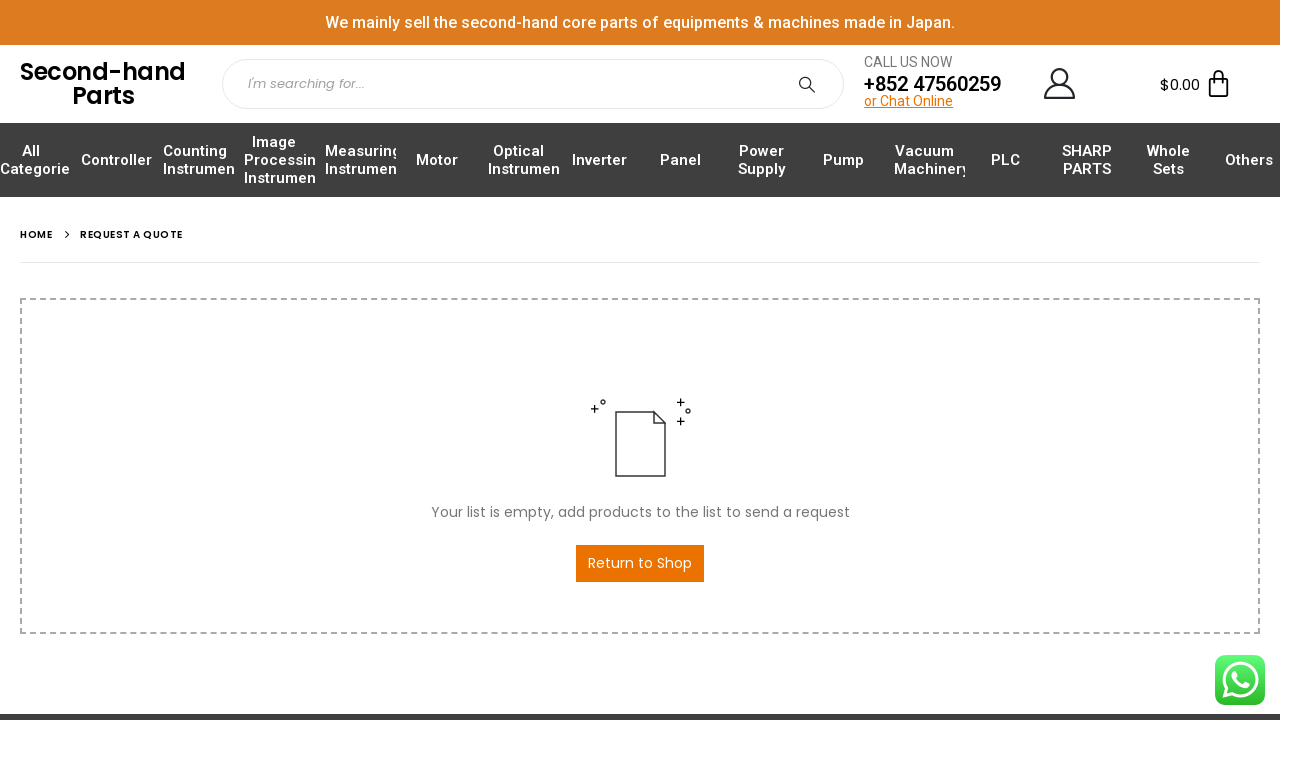

--- FILE ---
content_type: text/css
request_url: https://www.partsreplace.com/wp-content/uploads/elementor/css/post-4530.css?ver=1745916005
body_size: 1588
content:
.elementor-4530 .elementor-element.elementor-element-77343f2 > .elementor-container > .elementor-column > .elementor-widget-wrap{align-content:center;align-items:center;}.elementor-4530 .elementor-element.elementor-element-77343f2:not(.elementor-motion-effects-element-type-background), .elementor-4530 .elementor-element.elementor-element-77343f2 > .elementor-motion-effects-container > .elementor-motion-effects-layer{background-color:#DD7B20;}.elementor-4530 .elementor-element.elementor-element-77343f2{transition:background 0.3s, border 0.3s, border-radius 0.3s, box-shadow 0.3s;margin-top:0px;margin-bottom:0px;padding:0px 0px 0px 0px;}.elementor-4530 .elementor-element.elementor-element-77343f2 > .elementor-background-overlay{transition:background 0.3s, border-radius 0.3s, opacity 0.3s;}.elementor-bc-flex-widget .elementor-4530 .elementor-element.elementor-element-3e94b79.elementor-column .elementor-widget-wrap{align-items:center;}.elementor-4530 .elementor-element.elementor-element-3e94b79.elementor-column.elementor-element[data-element_type="column"] > .elementor-widget-wrap.elementor-element-populated{align-content:center;align-items:center;}.elementor-4530 .elementor-element.elementor-element-3e94b79.elementor-column > .elementor-widget-wrap{justify-content:center;}.elementor-4530 .elementor-element.elementor-element-a7cd1e6{color:#FFFFFF;font-family:"Roboto", Poppins;font-size:16px;font-weight:500;}.elementor-4530 .elementor-element.elementor-element-a7cd1e6 > .elementor-widget-container{margin:0px 0px -20px 0px;}.elementor-4530 .elementor-element.elementor-element-73521b1 > .elementor-container > .elementor-column > .elementor-widget-wrap{align-content:center;align-items:center;}.elementor-4530 .elementor-element.elementor-element-73521b1{margin-top:0px;margin-bottom:0px;padding:0px 0px 0px 0px;}.elementor-4530 .elementor-element.elementor-element-601dbdb{text-align:center;}.elementor-4530 .elementor-element.elementor-element-601dbdb .elementor-heading-title{color:#000000;}.elementor-bc-flex-widget .elementor-4530 .elementor-element.elementor-element-9795b1e.elementor-column .elementor-widget-wrap{align-items:center;}.elementor-4530 .elementor-element.elementor-element-9795b1e.elementor-column.elementor-element[data-element_type="column"] > .elementor-widget-wrap.elementor-element-populated{align-content:center;align-items:center;}.elementor-4530 .elementor-element.elementor-element-9795b1e.elementor-column > .elementor-widget-wrap{justify-content:center;}.elementor-4530 .elementor-element.elementor-element-25f8367 .elementor-icon-wrapper{text-align:center;}.elementor-4530 .elementor-element.elementor-element-25f8367.elementor-view-stacked .elementor-icon{background-color:#222529;}.elementor-4530 .elementor-element.elementor-element-25f8367.elementor-view-framed .elementor-icon, .elementor-4530 .elementor-element.elementor-element-25f8367.elementor-view-default .elementor-icon{color:#222529;border-color:#222529;}.elementor-4530 .elementor-element.elementor-element-25f8367.elementor-view-framed .elementor-icon, .elementor-4530 .elementor-element.elementor-element-25f8367.elementor-view-default .elementor-icon svg{fill:#222529;}.elementor-4530 .elementor-element.elementor-element-25f8367.elementor-view-stacked .elementor-icon:hover{background-color:#EC7200;}.elementor-4530 .elementor-element.elementor-element-25f8367.elementor-view-framed .elementor-icon:hover, .elementor-4530 .elementor-element.elementor-element-25f8367.elementor-view-default .elementor-icon:hover{color:#EC7200;border-color:#EC7200;}.elementor-4530 .elementor-element.elementor-element-25f8367.elementor-view-framed .elementor-icon:hover, .elementor-4530 .elementor-element.elementor-element-25f8367.elementor-view-default .elementor-icon:hover svg{fill:#EC7200;}.elementor-4530 .elementor-element.elementor-element-25f8367 .elementor-icon{font-size:31px;}.elementor-4530 .elementor-element.elementor-element-25f8367 .elementor-icon svg{height:31px;}.elementor-4530 .elementor-element.elementor-element-25f8367 .elementor-icon i, .elementor-4530 .elementor-element.elementor-element-25f8367 .elementor-icon svg{transform:rotate(0deg);}.elementor-4530 .elementor-element.elementor-element-25f8367 > .elementor-widget-container{padding:6px 6px 0px 0px;}.elementor-4530 .elementor-element.elementor-element-7b08959 .elementor-menu-toggle{margin:0 auto;}.elementor-4530 .elementor-element.elementor-element-9d818c6{--divider-style:solid;--subtotal-divider-style:solid;--elementor-remove-from-cart-button:none;--remove-from-cart-button:block;--toggle-button-text-color:#000000;--toggle-button-icon-color:#000000;--toggle-button-hover-text-color:#EC7200;--toggle-button-icon-hover-color:#EC7200;--toggle-button-border-width:0px;--toggle-icon-size:29px;--cart-border-style:none;--cart-footer-layout:1fr 1fr;--products-max-height-sidecart:calc(100vh - 240px);--products-max-height-minicart:calc(100vh - 385px);}.elementor-4530 .elementor-element.elementor-element-9d818c6 .widget_shopping_cart_content{--subtotal-divider-left-width:0;--subtotal-divider-right-width:0;}.elementor-4530 .elementor-element.elementor-element-7f51354 > .elementor-container > .elementor-column > .elementor-widget-wrap{align-content:center;align-items:center;}.elementor-4530 .elementor-element.elementor-element-7f51354{padding:0px 20px 0px 20px;}.elementor-4530 .elementor-element.elementor-element-c9fab71{text-align:center;}.elementor-4530 .elementor-element.elementor-element-c9fab71 .elementor-heading-title{color:#000000;}#header .elementor-element-a7286b4 .search-toggle{font-size:26px;}#header .elementor-element-a7286b4 form.searchform{width:800px;}.elementor-element-a7286b4 .searchform-popup{width:100%;}#header .elementor-element-a7286b4 .searchform{max-width:100%;}.elementor-element-a7286b4 .searchform-popup, #header .elementor-element-a7286b4 .search-layout-advanced{width:100%;}#header .elementor-element-a7286b4 input{max-width:100%;}.elementor-4530 .elementor-element.elementor-element-8ecf5ab .elementor-heading-title{color:#777777;font-family:"Roboto", Poppins;font-weight:400;}.elementor-4530 .elementor-element.elementor-element-8ecf5ab > .elementor-widget-container{padding:0px 0px 5px 0px;}.elementor-4530 .elementor-element.elementor-element-631e38e .elementor-heading-title{color:#000000;font-family:"Roboto", Poppins;font-size:20px;font-weight:600;}.elementor-4530 .elementor-element.elementor-element-175841e .elementor-heading-title{color:#EC7200;font-family:"Roboto", Poppins;font-weight:400;text-decoration:underline;}.elementor-4530 .elementor-element.elementor-element-175841e > .elementor-widget-container{padding:0px 0px 5px 0px;}.elementor-4530 .elementor-element.elementor-element-1c4724e .elementor-icon-wrapper{text-align:center;}.elementor-4530 .elementor-element.elementor-element-1c4724e.elementor-view-stacked .elementor-icon{background-color:#222529;}.elementor-4530 .elementor-element.elementor-element-1c4724e.elementor-view-framed .elementor-icon, .elementor-4530 .elementor-element.elementor-element-1c4724e.elementor-view-default .elementor-icon{color:#222529;border-color:#222529;}.elementor-4530 .elementor-element.elementor-element-1c4724e.elementor-view-framed .elementor-icon, .elementor-4530 .elementor-element.elementor-element-1c4724e.elementor-view-default .elementor-icon svg{fill:#222529;}.elementor-4530 .elementor-element.elementor-element-1c4724e.elementor-view-stacked .elementor-icon:hover{background-color:#EC7200;}.elementor-4530 .elementor-element.elementor-element-1c4724e.elementor-view-framed .elementor-icon:hover, .elementor-4530 .elementor-element.elementor-element-1c4724e.elementor-view-default .elementor-icon:hover{color:#EC7200;border-color:#EC7200;}.elementor-4530 .elementor-element.elementor-element-1c4724e.elementor-view-framed .elementor-icon:hover, .elementor-4530 .elementor-element.elementor-element-1c4724e.elementor-view-default .elementor-icon:hover svg{fill:#EC7200;}.elementor-4530 .elementor-element.elementor-element-1c4724e .elementor-icon{font-size:31px;}.elementor-4530 .elementor-element.elementor-element-1c4724e .elementor-icon svg{height:31px;}.elementor-4530 .elementor-element.elementor-element-1c4724e .elementor-icon i, .elementor-4530 .elementor-element.elementor-element-1c4724e .elementor-icon svg{transform:rotate(0deg);}.elementor-4530 .elementor-element.elementor-element-1c4724e > .elementor-widget-container{padding:6px 6px 0px 0px;}.elementor-4530 .elementor-element.elementor-element-ea16ebe.elementor-column > .elementor-widget-wrap{justify-content:flex-end;}.elementor-4530 .elementor-element.elementor-element-40c2b3b{--divider-style:solid;--subtotal-divider-style:solid;--elementor-remove-from-cart-button:none;--remove-from-cart-button:block;--toggle-button-text-color:#000000;--toggle-button-icon-color:#000000;--toggle-button-hover-text-color:#EC7200;--toggle-button-icon-hover-color:#EC7200;--toggle-button-border-width:0px;--toggle-icon-size:29px;--cart-border-style:none;--cart-footer-layout:1fr 1fr;--products-max-height-sidecart:calc(100vh - 240px);--products-max-height-minicart:calc(100vh - 385px);}.elementor-4530 .elementor-element.elementor-element-40c2b3b .widget_shopping_cart_content{--subtotal-divider-left-width:0;--subtotal-divider-right-width:0;}.elementor-4530 .elementor-element.elementor-element-9adad69{padding:0px 0px 0px 0px;}.elementor-bc-flex-widget .elementor-4530 .elementor-element.elementor-element-ab58286.elementor-column .elementor-widget-wrap{align-items:center;}.elementor-4530 .elementor-element.elementor-element-ab58286.elementor-column.elementor-element[data-element_type="column"] > .elementor-widget-wrap.elementor-element-populated{align-content:center;align-items:center;}.elementor-4530 .elementor-element.elementor-element-ab58286.elementor-column > .elementor-widget-wrap{justify-content:center;}.elementor-4530 .elementor-element.elementor-element-ab58286:not(.elementor-motion-effects-element-type-background) > .elementor-widget-wrap, .elementor-4530 .elementor-element.elementor-element-ab58286 > .elementor-widget-wrap > .elementor-motion-effects-container > .elementor-motion-effects-layer{background-color:#403F3F;}.elementor-4530 .elementor-element.elementor-element-ab58286:hover > .elementor-element-populated{background-color:#EC7200;}.elementor-4530 .elementor-element.elementor-element-ab58286 > .elementor-element-populated{transition:background 0.3s, border 0.3s, border-radius 0.3s, box-shadow 0.3s;padding:10px 10px 10px 10px;}.elementor-4530 .elementor-element.elementor-element-ab58286 > .elementor-element-populated > .elementor-background-overlay{transition:background 0.3s, border-radius 0.3s, opacity 0.3s;}.elementor-4530 .elementor-element.elementor-element-6662bb2.elementor-column > .elementor-widget-wrap{justify-content:center;}.elementor-4530 .elementor-element.elementor-element-8b58708{text-align:center;}.elementor-4530 .elementor-element.elementor-element-8b58708 .elementor-heading-title{color:#FFFFFF;font-family:"Roboto", Poppins;font-size:15px;font-weight:600;line-height:1.2em;}.elementor-bc-flex-widget .elementor-4530 .elementor-element.elementor-element-ef723e0.elementor-column .elementor-widget-wrap{align-items:center;}.elementor-4530 .elementor-element.elementor-element-ef723e0.elementor-column.elementor-element[data-element_type="column"] > .elementor-widget-wrap.elementor-element-populated{align-content:center;align-items:center;}.elementor-4530 .elementor-element.elementor-element-ef723e0.elementor-column > .elementor-widget-wrap{justify-content:center;}.elementor-4530 .elementor-element.elementor-element-ef723e0:not(.elementor-motion-effects-element-type-background) > .elementor-widget-wrap, .elementor-4530 .elementor-element.elementor-element-ef723e0 > .elementor-widget-wrap > .elementor-motion-effects-container > .elementor-motion-effects-layer{background-color:#403F3F;}.elementor-4530 .elementor-element.elementor-element-ef723e0:hover > .elementor-element-populated{background-color:#EC7200;}.elementor-4530 .elementor-element.elementor-element-ef723e0 > .elementor-element-populated{transition:background 0.3s, border 0.3s, border-radius 0.3s, box-shadow 0.3s;padding:10px 10px 10px 10px;}.elementor-4530 .elementor-element.elementor-element-ef723e0 > .elementor-element-populated > .elementor-background-overlay{transition:background 0.3s, border-radius 0.3s, opacity 0.3s;}.elementor-4530 .elementor-element.elementor-element-9c379b4{text-align:center;}.elementor-4530 .elementor-element.elementor-element-9c379b4 .elementor-heading-title{color:#FFFFFF;font-family:"Roboto", Poppins;font-size:15px;font-weight:600;line-height:1.2em;}.elementor-bc-flex-widget .elementor-4530 .elementor-element.elementor-element-f868894.elementor-column .elementor-widget-wrap{align-items:center;}.elementor-4530 .elementor-element.elementor-element-f868894.elementor-column.elementor-element[data-element_type="column"] > .elementor-widget-wrap.elementor-element-populated{align-content:center;align-items:center;}.elementor-4530 .elementor-element.elementor-element-f868894.elementor-column > .elementor-widget-wrap{justify-content:center;}.elementor-4530 .elementor-element.elementor-element-f868894:not(.elementor-motion-effects-element-type-background) > .elementor-widget-wrap, .elementor-4530 .elementor-element.elementor-element-f868894 > .elementor-widget-wrap > .elementor-motion-effects-container > .elementor-motion-effects-layer{background-color:#403F3F;}.elementor-4530 .elementor-element.elementor-element-f868894:hover > .elementor-element-populated{background-color:#EC7200;}.elementor-4530 .elementor-element.elementor-element-f868894 > .elementor-element-populated{transition:background 0.3s, border 0.3s, border-radius 0.3s, box-shadow 0.3s;padding:10px 10px 10px 10px;}.elementor-4530 .elementor-element.elementor-element-f868894 > .elementor-element-populated > .elementor-background-overlay{transition:background 0.3s, border-radius 0.3s, opacity 0.3s;}.elementor-4530 .elementor-element.elementor-element-d7632dd{text-align:center;}.elementor-4530 .elementor-element.elementor-element-d7632dd .elementor-heading-title{color:#FFFFFF;font-family:"Roboto", Poppins;font-size:15px;font-weight:600;line-height:1.2em;}.elementor-bc-flex-widget .elementor-4530 .elementor-element.elementor-element-ccd81ce.elementor-column .elementor-widget-wrap{align-items:center;}.elementor-4530 .elementor-element.elementor-element-ccd81ce.elementor-column.elementor-element[data-element_type="column"] > .elementor-widget-wrap.elementor-element-populated{align-content:center;align-items:center;}.elementor-4530 .elementor-element.elementor-element-ccd81ce.elementor-column > .elementor-widget-wrap{justify-content:center;}.elementor-4530 .elementor-element.elementor-element-ccd81ce:not(.elementor-motion-effects-element-type-background) > .elementor-widget-wrap, .elementor-4530 .elementor-element.elementor-element-ccd81ce > .elementor-widget-wrap > .elementor-motion-effects-container > .elementor-motion-effects-layer{background-color:#403F3F;}.elementor-4530 .elementor-element.elementor-element-ccd81ce:hover > .elementor-element-populated{background-color:#EC7200;}.elementor-4530 .elementor-element.elementor-element-ccd81ce > .elementor-element-populated{transition:background 0.3s, border 0.3s, border-radius 0.3s, box-shadow 0.3s;padding:10px 10px 10px 10px;}.elementor-4530 .elementor-element.elementor-element-ccd81ce > .elementor-element-populated > .elementor-background-overlay{transition:background 0.3s, border-radius 0.3s, opacity 0.3s;}.elementor-4530 .elementor-element.elementor-element-3de6915{text-align:center;}.elementor-4530 .elementor-element.elementor-element-3de6915 .elementor-heading-title{color:#FFFFFF;font-family:"Roboto", Poppins;font-size:15px;font-weight:600;line-height:1.2em;}.elementor-bc-flex-widget .elementor-4530 .elementor-element.elementor-element-fdb9884.elementor-column .elementor-widget-wrap{align-items:center;}.elementor-4530 .elementor-element.elementor-element-fdb9884.elementor-column.elementor-element[data-element_type="column"] > .elementor-widget-wrap.elementor-element-populated{align-content:center;align-items:center;}.elementor-4530 .elementor-element.elementor-element-fdb9884.elementor-column > .elementor-widget-wrap{justify-content:center;}.elementor-4530 .elementor-element.elementor-element-fdb9884:not(.elementor-motion-effects-element-type-background) > .elementor-widget-wrap, .elementor-4530 .elementor-element.elementor-element-fdb9884 > .elementor-widget-wrap > .elementor-motion-effects-container > .elementor-motion-effects-layer{background-color:#403F3F;}.elementor-4530 .elementor-element.elementor-element-fdb9884:hover > .elementor-element-populated{background-color:#EC7200;}.elementor-4530 .elementor-element.elementor-element-fdb9884 > .elementor-element-populated{transition:background 0.3s, border 0.3s, border-radius 0.3s, box-shadow 0.3s;padding:10px 10px 10px 10px;}.elementor-4530 .elementor-element.elementor-element-fdb9884 > .elementor-element-populated > .elementor-background-overlay{transition:background 0.3s, border-radius 0.3s, opacity 0.3s;}.elementor-4530 .elementor-element.elementor-element-e2f2f7d{text-align:center;}.elementor-4530 .elementor-element.elementor-element-e2f2f7d .elementor-heading-title{color:#FFFFFF;font-family:"Roboto", Poppins;font-size:15px;font-weight:600;line-height:1.2em;}.elementor-bc-flex-widget .elementor-4530 .elementor-element.elementor-element-ab3fe4a.elementor-column .elementor-widget-wrap{align-items:center;}.elementor-4530 .elementor-element.elementor-element-ab3fe4a.elementor-column.elementor-element[data-element_type="column"] > .elementor-widget-wrap.elementor-element-populated{align-content:center;align-items:center;}.elementor-4530 .elementor-element.elementor-element-ab3fe4a.elementor-column > .elementor-widget-wrap{justify-content:center;}.elementor-4530 .elementor-element.elementor-element-ab3fe4a:not(.elementor-motion-effects-element-type-background) > .elementor-widget-wrap, .elementor-4530 .elementor-element.elementor-element-ab3fe4a > .elementor-widget-wrap > .elementor-motion-effects-container > .elementor-motion-effects-layer{background-color:#403F3F;}.elementor-4530 .elementor-element.elementor-element-ab3fe4a:hover > .elementor-element-populated{background-color:#EC7200;}.elementor-4530 .elementor-element.elementor-element-ab3fe4a > .elementor-element-populated{transition:background 0.3s, border 0.3s, border-radius 0.3s, box-shadow 0.3s;padding:10px 10px 10px 10px;}.elementor-4530 .elementor-element.elementor-element-ab3fe4a > .elementor-element-populated > .elementor-background-overlay{transition:background 0.3s, border-radius 0.3s, opacity 0.3s;}.elementor-4530 .elementor-element.elementor-element-e15de8a{text-align:center;}.elementor-4530 .elementor-element.elementor-element-e15de8a .elementor-heading-title{color:#FFFFFF;font-family:"Roboto", Poppins;font-size:15px;font-weight:600;line-height:1.2em;}.elementor-bc-flex-widget .elementor-4530 .elementor-element.elementor-element-80afc46.elementor-column .elementor-widget-wrap{align-items:center;}.elementor-4530 .elementor-element.elementor-element-80afc46.elementor-column.elementor-element[data-element_type="column"] > .elementor-widget-wrap.elementor-element-populated{align-content:center;align-items:center;}.elementor-4530 .elementor-element.elementor-element-80afc46.elementor-column > .elementor-widget-wrap{justify-content:center;}.elementor-4530 .elementor-element.elementor-element-80afc46:not(.elementor-motion-effects-element-type-background) > .elementor-widget-wrap, .elementor-4530 .elementor-element.elementor-element-80afc46 > .elementor-widget-wrap > .elementor-motion-effects-container > .elementor-motion-effects-layer{background-color:#403F3F;}.elementor-4530 .elementor-element.elementor-element-80afc46:hover > .elementor-element-populated{background-color:#EC7200;}.elementor-4530 .elementor-element.elementor-element-80afc46 > .elementor-element-populated{transition:background 0.3s, border 0.3s, border-radius 0.3s, box-shadow 0.3s;padding:10px 10px 10px 10px;}.elementor-4530 .elementor-element.elementor-element-80afc46 > .elementor-element-populated > .elementor-background-overlay{transition:background 0.3s, border-radius 0.3s, opacity 0.3s;}.elementor-4530 .elementor-element.elementor-element-2b117bc{text-align:center;}.elementor-4530 .elementor-element.elementor-element-2b117bc .elementor-heading-title{color:#FFFFFF;font-family:"Roboto", Poppins;font-size:15px;font-weight:600;line-height:1.2em;}.elementor-bc-flex-widget .elementor-4530 .elementor-element.elementor-element-e4244da.elementor-column .elementor-widget-wrap{align-items:center;}.elementor-4530 .elementor-element.elementor-element-e4244da.elementor-column.elementor-element[data-element_type="column"] > .elementor-widget-wrap.elementor-element-populated{align-content:center;align-items:center;}.elementor-4530 .elementor-element.elementor-element-e4244da.elementor-column > .elementor-widget-wrap{justify-content:center;}.elementor-4530 .elementor-element.elementor-element-e4244da:not(.elementor-motion-effects-element-type-background) > .elementor-widget-wrap, .elementor-4530 .elementor-element.elementor-element-e4244da > .elementor-widget-wrap > .elementor-motion-effects-container > .elementor-motion-effects-layer{background-color:#403F3F;}.elementor-4530 .elementor-element.elementor-element-e4244da:hover > .elementor-element-populated{background-color:#EC7200;}.elementor-4530 .elementor-element.elementor-element-e4244da > .elementor-element-populated{transition:background 0.3s, border 0.3s, border-radius 0.3s, box-shadow 0.3s;padding:10px 10px 10px 10px;}.elementor-4530 .elementor-element.elementor-element-e4244da > .elementor-element-populated > .elementor-background-overlay{transition:background 0.3s, border-radius 0.3s, opacity 0.3s;}.elementor-4530 .elementor-element.elementor-element-3e9102d{text-align:center;}.elementor-4530 .elementor-element.elementor-element-3e9102d .elementor-heading-title{color:#FFFFFF;font-family:"Roboto", Poppins;font-size:15px;font-weight:600;line-height:1.2em;}.elementor-bc-flex-widget .elementor-4530 .elementor-element.elementor-element-13f3c51.elementor-column .elementor-widget-wrap{align-items:center;}.elementor-4530 .elementor-element.elementor-element-13f3c51.elementor-column.elementor-element[data-element_type="column"] > .elementor-widget-wrap.elementor-element-populated{align-content:center;align-items:center;}.elementor-4530 .elementor-element.elementor-element-13f3c51.elementor-column > .elementor-widget-wrap{justify-content:center;}.elementor-4530 .elementor-element.elementor-element-13f3c51:not(.elementor-motion-effects-element-type-background) > .elementor-widget-wrap, .elementor-4530 .elementor-element.elementor-element-13f3c51 > .elementor-widget-wrap > .elementor-motion-effects-container > .elementor-motion-effects-layer{background-color:#403F3F;}.elementor-4530 .elementor-element.elementor-element-13f3c51:hover > .elementor-element-populated{background-color:#EC7200;}.elementor-4530 .elementor-element.elementor-element-13f3c51 > .elementor-element-populated{transition:background 0.3s, border 0.3s, border-radius 0.3s, box-shadow 0.3s;padding:27.75px 10px 27.75px 10px;}.elementor-4530 .elementor-element.elementor-element-13f3c51 > .elementor-element-populated > .elementor-background-overlay{transition:background 0.3s, border-radius 0.3s, opacity 0.3s;}.elementor-4530 .elementor-element.elementor-element-41016c4{text-align:center;}.elementor-4530 .elementor-element.elementor-element-41016c4 .elementor-heading-title{color:#FFFFFF;font-family:"Roboto", Poppins;font-size:15px;font-weight:600;line-height:1.2em;}.elementor-bc-flex-widget .elementor-4530 .elementor-element.elementor-element-578eda0.elementor-column .elementor-widget-wrap{align-items:center;}.elementor-4530 .elementor-element.elementor-element-578eda0.elementor-column.elementor-element[data-element_type="column"] > .elementor-widget-wrap.elementor-element-populated{align-content:center;align-items:center;}.elementor-4530 .elementor-element.elementor-element-578eda0.elementor-column > .elementor-widget-wrap{justify-content:center;}.elementor-4530 .elementor-element.elementor-element-578eda0:not(.elementor-motion-effects-element-type-background) > .elementor-widget-wrap, .elementor-4530 .elementor-element.elementor-element-578eda0 > .elementor-widget-wrap > .elementor-motion-effects-container > .elementor-motion-effects-layer{background-color:#403F3F;}.elementor-4530 .elementor-element.elementor-element-578eda0:hover > .elementor-element-populated{background-color:#EC7200;}.elementor-4530 .elementor-element.elementor-element-578eda0 > .elementor-element-populated{transition:background 0.3s, border 0.3s, border-radius 0.3s, box-shadow 0.3s;padding:10px 10px 10px 10px;}.elementor-4530 .elementor-element.elementor-element-578eda0 > .elementor-element-populated > .elementor-background-overlay{transition:background 0.3s, border-radius 0.3s, opacity 0.3s;}.elementor-4530 .elementor-element.elementor-element-4ef038b{text-align:center;}.elementor-4530 .elementor-element.elementor-element-4ef038b .elementor-heading-title{color:#FFFFFF;font-family:"Roboto", Poppins;font-size:15px;font-weight:600;line-height:1.2em;}.elementor-bc-flex-widget .elementor-4530 .elementor-element.elementor-element-8bee332.elementor-column .elementor-widget-wrap{align-items:center;}.elementor-4530 .elementor-element.elementor-element-8bee332.elementor-column.elementor-element[data-element_type="column"] > .elementor-widget-wrap.elementor-element-populated{align-content:center;align-items:center;}.elementor-4530 .elementor-element.elementor-element-8bee332.elementor-column > .elementor-widget-wrap{justify-content:center;}.elementor-4530 .elementor-element.elementor-element-8bee332:not(.elementor-motion-effects-element-type-background) > .elementor-widget-wrap, .elementor-4530 .elementor-element.elementor-element-8bee332 > .elementor-widget-wrap > .elementor-motion-effects-container > .elementor-motion-effects-layer{background-color:#403F3F;}.elementor-4530 .elementor-element.elementor-element-8bee332:hover > .elementor-element-populated{background-color:#EC7200;}.elementor-4530 .elementor-element.elementor-element-8bee332 > .elementor-element-populated{transition:background 0.3s, border 0.3s, border-radius 0.3s, box-shadow 0.3s;padding:10px 10px 10px 10px;}.elementor-4530 .elementor-element.elementor-element-8bee332 > .elementor-element-populated > .elementor-background-overlay{transition:background 0.3s, border-radius 0.3s, opacity 0.3s;}.elementor-4530 .elementor-element.elementor-element-2445b9c{text-align:center;}.elementor-4530 .elementor-element.elementor-element-2445b9c .elementor-heading-title{color:#FFFFFF;font-family:"Roboto", Poppins;font-size:15px;font-weight:600;line-height:1.2em;}.elementor-bc-flex-widget .elementor-4530 .elementor-element.elementor-element-27ace91.elementor-column .elementor-widget-wrap{align-items:center;}.elementor-4530 .elementor-element.elementor-element-27ace91.elementor-column.elementor-element[data-element_type="column"] > .elementor-widget-wrap.elementor-element-populated{align-content:center;align-items:center;}.elementor-4530 .elementor-element.elementor-element-27ace91.elementor-column > .elementor-widget-wrap{justify-content:center;}.elementor-4530 .elementor-element.elementor-element-27ace91:not(.elementor-motion-effects-element-type-background) > .elementor-widget-wrap, .elementor-4530 .elementor-element.elementor-element-27ace91 > .elementor-widget-wrap > .elementor-motion-effects-container > .elementor-motion-effects-layer{background-color:#403F3F;}.elementor-4530 .elementor-element.elementor-element-27ace91:hover > .elementor-element-populated{background-color:#EC7200;}.elementor-4530 .elementor-element.elementor-element-27ace91 > .elementor-element-populated{transition:background 0.3s, border 0.3s, border-radius 0.3s, box-shadow 0.3s;padding:10px 10px 10px 10px;}.elementor-4530 .elementor-element.elementor-element-27ace91 > .elementor-element-populated > .elementor-background-overlay{transition:background 0.3s, border-radius 0.3s, opacity 0.3s;}.elementor-4530 .elementor-element.elementor-element-92b8e32{text-align:center;}.elementor-4530 .elementor-element.elementor-element-92b8e32 .elementor-heading-title{color:#FFFFFF;font-family:"Roboto", Poppins;font-size:15px;font-weight:600;line-height:1.2em;}.elementor-bc-flex-widget .elementor-4530 .elementor-element.elementor-element-5f5bedd.elementor-column .elementor-widget-wrap{align-items:center;}.elementor-4530 .elementor-element.elementor-element-5f5bedd.elementor-column.elementor-element[data-element_type="column"] > .elementor-widget-wrap.elementor-element-populated{align-content:center;align-items:center;}.elementor-4530 .elementor-element.elementor-element-5f5bedd.elementor-column > .elementor-widget-wrap{justify-content:center;}.elementor-4530 .elementor-element.elementor-element-5f5bedd:not(.elementor-motion-effects-element-type-background) > .elementor-widget-wrap, .elementor-4530 .elementor-element.elementor-element-5f5bedd > .elementor-widget-wrap > .elementor-motion-effects-container > .elementor-motion-effects-layer{background-color:#403F3F;}.elementor-4530 .elementor-element.elementor-element-5f5bedd:hover > .elementor-element-populated{background-color:#EC7200;}.elementor-4530 .elementor-element.elementor-element-5f5bedd > .elementor-element-populated{transition:background 0.3s, border 0.3s, border-radius 0.3s, box-shadow 0.3s;padding:10px 10px 10px 10px;}.elementor-4530 .elementor-element.elementor-element-5f5bedd > .elementor-element-populated > .elementor-background-overlay{transition:background 0.3s, border-radius 0.3s, opacity 0.3s;}.elementor-4530 .elementor-element.elementor-element-b1aedef{text-align:center;}.elementor-4530 .elementor-element.elementor-element-b1aedef .elementor-heading-title{color:#FFFFFF;font-family:"Roboto", Poppins;font-size:15px;font-weight:600;line-height:1.2em;}.elementor-bc-flex-widget .elementor-4530 .elementor-element.elementor-element-b5914ab.elementor-column .elementor-widget-wrap{align-items:center;}.elementor-4530 .elementor-element.elementor-element-b5914ab.elementor-column.elementor-element[data-element_type="column"] > .elementor-widget-wrap.elementor-element-populated{align-content:center;align-items:center;}.elementor-4530 .elementor-element.elementor-element-b5914ab.elementor-column > .elementor-widget-wrap{justify-content:center;}.elementor-4530 .elementor-element.elementor-element-b5914ab:not(.elementor-motion-effects-element-type-background) > .elementor-widget-wrap, .elementor-4530 .elementor-element.elementor-element-b5914ab > .elementor-widget-wrap > .elementor-motion-effects-container > .elementor-motion-effects-layer{background-color:#403F3F;}.elementor-4530 .elementor-element.elementor-element-b5914ab:hover > .elementor-element-populated{background-color:#EC7200;}.elementor-4530 .elementor-element.elementor-element-b5914ab > .elementor-element-populated{transition:background 0.3s, border 0.3s, border-radius 0.3s, box-shadow 0.3s;padding:10px 10px 10px 10px;}.elementor-4530 .elementor-element.elementor-element-b5914ab > .elementor-element-populated > .elementor-background-overlay{transition:background 0.3s, border-radius 0.3s, opacity 0.3s;}.elementor-4530 .elementor-element.elementor-element-1cce983{text-align:center;}.elementor-4530 .elementor-element.elementor-element-1cce983 .elementor-heading-title{color:#FFFFFF;font-family:"Roboto", Poppins;font-size:15px;font-weight:600;line-height:1.2em;}.elementor-bc-flex-widget .elementor-4530 .elementor-element.elementor-element-86771e5.elementor-column .elementor-widget-wrap{align-items:center;}.elementor-4530 .elementor-element.elementor-element-86771e5.elementor-column.elementor-element[data-element_type="column"] > .elementor-widget-wrap.elementor-element-populated{align-content:center;align-items:center;}.elementor-4530 .elementor-element.elementor-element-86771e5.elementor-column > .elementor-widget-wrap{justify-content:center;}.elementor-4530 .elementor-element.elementor-element-86771e5:not(.elementor-motion-effects-element-type-background) > .elementor-widget-wrap, .elementor-4530 .elementor-element.elementor-element-86771e5 > .elementor-widget-wrap > .elementor-motion-effects-container > .elementor-motion-effects-layer{background-color:#403F3F;}.elementor-4530 .elementor-element.elementor-element-86771e5:hover > .elementor-element-populated{background-color:#EC7200;}.elementor-4530 .elementor-element.elementor-element-86771e5 > .elementor-element-populated{transition:background 0.3s, border 0.3s, border-radius 0.3s, box-shadow 0.3s;padding:10px 10px 10px 10px;}.elementor-4530 .elementor-element.elementor-element-86771e5 > .elementor-element-populated > .elementor-background-overlay{transition:background 0.3s, border-radius 0.3s, opacity 0.3s;}.elementor-4530 .elementor-element.elementor-element-b11ffa5{text-align:center;}.elementor-4530 .elementor-element.elementor-element-b11ffa5 .elementor-heading-title{color:#FFFFFF;font-family:"Roboto", Poppins;font-size:15px;font-weight:600;line-height:1.2em;}.elementor-bc-flex-widget .elementor-4530 .elementor-element.elementor-element-6ae1f45.elementor-column .elementor-widget-wrap{align-items:center;}.elementor-4530 .elementor-element.elementor-element-6ae1f45.elementor-column.elementor-element[data-element_type="column"] > .elementor-widget-wrap.elementor-element-populated{align-content:center;align-items:center;}.elementor-4530 .elementor-element.elementor-element-6ae1f45.elementor-column > .elementor-widget-wrap{justify-content:center;}.elementor-4530 .elementor-element.elementor-element-6ae1f45:not(.elementor-motion-effects-element-type-background) > .elementor-widget-wrap, .elementor-4530 .elementor-element.elementor-element-6ae1f45 > .elementor-widget-wrap > .elementor-motion-effects-container > .elementor-motion-effects-layer{background-color:#403F3F;}.elementor-4530 .elementor-element.elementor-element-6ae1f45:hover > .elementor-element-populated{background-color:#EC7200;}.elementor-4530 .elementor-element.elementor-element-6ae1f45 > .elementor-element-populated{transition:background 0.3s, border 0.3s, border-radius 0.3s, box-shadow 0.3s;padding:10px 10px 10px 10px;}.elementor-4530 .elementor-element.elementor-element-6ae1f45 > .elementor-element-populated > .elementor-background-overlay{transition:background 0.3s, border-radius 0.3s, opacity 0.3s;}.elementor-4530 .elementor-element.elementor-element-05a89d5{text-align:center;}.elementor-4530 .elementor-element.elementor-element-05a89d5 .elementor-heading-title{color:#FFFFFF;font-family:"Roboto", Poppins;font-size:15px;font-weight:600;line-height:1.2em;}@media(min-width:768px){.elementor-4530 .elementor-element.elementor-element-0afc989{width:16%;}.elementor-4530 .elementor-element.elementor-element-49f497b{width:51%;}.elementor-4530 .elementor-element.elementor-element-ecbb31f{width:14%;}.elementor-4530 .elementor-element.elementor-element-6433771{width:6%;}.elementor-4530 .elementor-element.elementor-element-ea16ebe{width:12.802%;}.elementor-4530 .elementor-element.elementor-element-47c9109{width:50%;}.elementor-4530 .elementor-element.elementor-element-ef50e8d{width:50%;}}@media(max-width:991px){.elementor-bc-flex-widget .elementor-4530 .elementor-element.elementor-element-af12a4f.elementor-column .elementor-widget-wrap{align-items:center;}.elementor-4530 .elementor-element.elementor-element-af12a4f.elementor-column.elementor-element[data-element_type="column"] > .elementor-widget-wrap.elementor-element-populated{align-content:center;align-items:center;}.elementor-4530 .elementor-element.elementor-element-af12a4f.elementor-column > .elementor-widget-wrap{justify-content:center;}.elementor-bc-flex-widget .elementor-4530 .elementor-element.elementor-element-11483f0.elementor-column .elementor-widget-wrap{align-items:center;}.elementor-4530 .elementor-element.elementor-element-11483f0.elementor-column.elementor-element[data-element_type="column"] > .elementor-widget-wrap.elementor-element-populated{align-content:center;align-items:center;}.elementor-4530 .elementor-element.elementor-element-11483f0.elementor-column > .elementor-widget-wrap{justify-content:center;}.elementor-bc-flex-widget .elementor-4530 .elementor-element.elementor-element-0f9087b.elementor-column .elementor-widget-wrap{align-items:center;}.elementor-4530 .elementor-element.elementor-element-0f9087b.elementor-column.elementor-element[data-element_type="column"] > .elementor-widget-wrap.elementor-element-populated{align-content:center;align-items:center;}.elementor-4530 .elementor-element.elementor-element-0f9087b.elementor-column > .elementor-widget-wrap{justify-content:center;}}@media(max-width:767px){.elementor-4530 .elementor-element.elementor-element-3e94b79{width:100%;}.elementor-4530 .elementor-element.elementor-element-a7cd1e6{text-align:center;font-size:12px;}.elementor-4530 .elementor-element.elementor-element-af12a4f{width:50%;}.elementor-4530 .elementor-element.elementor-element-9795b1e{width:50%;}.elementor-4530 .elementor-element.elementor-element-11483f0{width:50%;}.elementor-4530 .elementor-element.elementor-element-0f9087b{width:50%;}}

--- FILE ---
content_type: text/css
request_url: https://www.partsreplace.com/wp-content/uploads/porto_styles/theme_css_vars.css?ver=6.10.0
body_size: 1104
content:
.container,.wp-block,.col-half-section,.elementor-section{--porto-container-width:1260px}:root{--porto-grid-gutter-width:20px;--porto-color-dark:#1d2127;--porto-primary-color:#ec7200;--porto-primary-color-inverse:#ffffff;--porto-secondary-color:#e36159;--porto-secondary-color-inverse:#ffffff;--porto-tertiary-color:#2baab1;--porto-tertiary-color-inverse:#ffffff;--porto-quaternary-color:#323232;--porto-quaternary-color-inverse:#ffffff;--porto-dark-color:#222529;--porto-dark-color-inverse:#ffffff;--porto-light-color:#ffffff;--porto-light-color-inverse:#777777;--porto-body-ff:"Poppins";--porto-body-fw:400;--porto-body-fs:14px;--porto-body-lh:25px;--porto-body-ls:0;--porto-body-color:#777777;--porto-body-color-light-5:#848484;--porto-alt-ff:"Shadows Into Light";--porto-alt-fw:400;--porto-menu-text-transform:none;--porto-add-to-cart-ff:"Poppins";--porto-column-spacing:10px;--porto-res-spacing:10px;--porto-fluid-spacing:20px;--porto-container-spacing:10px;--porto-primary-dark-5:#d36600;--porto-primary-dark-10:#ba5a00;--porto-primary-dark-15:#a04e00;--porto-primary-dark-20:#874100;--porto-primary-light-5:#ff7f07;--porto-primary-light-7:#ff8411;--porto-primary-light-10:#ff8c21;--porto-primary-inverse-dark-10:#e6e6e6;--porto-secondary-dark-5:#e04d44;--porto-secondary-dark-10:#dc382e;--porto-secondary-dark-15:#cd2d23;--porto-secondary-dark-20:#b8281f;--porto-secondary-light-5:#e7766f;--porto-secondary-light-7:#e97f78;--porto-secondary-light-10:#eb8b85;--porto-secondary-inverse-dark-10:#e6e6e6;--porto-tertiary-dark-5:#27979d;--porto-tertiary-dark-10:#228388;--porto-tertiary-dark-15:#1d6f74;--porto-tertiary-dark-20:#185c5f;--porto-tertiary-light-5:#30bec6;--porto-tertiary-light-7:#33c6ce;--porto-tertiary-light-10:#3fc9d1;--porto-tertiary-inverse-dark-10:#e6e6e6;--porto-quaternary-dark-5:#262626;--porto-quaternary-dark-10:#191919;--porto-quaternary-dark-15:#0c0c0c;--porto-quaternary-dark-20:#000000;--porto-quaternary-light-5:#3f3f3f;--porto-quaternary-light-7:#444444;--porto-quaternary-light-10:#4c4c4c;--porto-quaternary-inverse-dark-10:#e6e6e6;--porto-dark-dark-5:#17191c;--porto-dark-dark-10:#0b0c0e;--porto-dark-dark-15:#000000;--porto-dark-dark-20:#000000;--porto-dark-light-5:#2e3237;--porto-dark-light-7:#33373d;--porto-dark-light-10:#3a3f45;--porto-dark-inverse-dark-10:#e6e6e6;--porto-light-dark-5:#f3f3f3;--porto-light-dark-10:#e6e6e6;--porto-light-dark-15:#d9d9d9;--porto-light-dark-20:#cccccc;--porto-light-light-5:#ffffff;--porto-light-light-7:#ffffff;--porto-light-light-10:#ffffff;--porto-light-inverse-dark-10:#5e5e5e;--porto-placeholder-color:#f4f4f4;--porto-bgc:#fff;--porto-body-bg:#fff;--porto-color-price:#444;--porto-widget-bgc:#fbfbfb;--porto-title-bgc:#f5f5f5;--porto-widget-bc:#ddd;--porto-input-bc:rgba(0,0,0,0.08);--porto-slide-bgc:#e7e7e7;--porto-heading-color:#222529;--porto-heading-light-8:#353a40;--porto-normal-bg:#fff;--porto-gray-bg:#dfdfdf;--porto-gray-1:#f4f4f4;--porto-gray-2:#e7e7e7;--porto-gray-3:#f4f4f4;--porto-gray-4:#ccc;--porto-gray-5:#e7e7e7;--porto-gray-6:#999;--porto-gray-7:#f4f4f4;--porto-gray-8:#f1f1f1;--porto-light-1:#fff;--porto-light-2:#fff;--porto-normal-bc:rgba(0,0,0,.06);--porto-label-bg1:rgba(255,255,255,.9)}h1{--porto-h1-ff:"Poppins";--porto-h1-fw:700;--porto-h1-fs:32px;--porto-h1-lh:40px;--porto-h1-ls:-0.64px;--porto-h1-color:#323232}h2{--porto-h2-ff:"Poppins";--porto-h2-fw:600;--porto-h2-fs:24px;--porto-h2-lh:30px;--porto-h2-ls:-0.5px;--porto-h2-color:#323232}h3,.daily-deal-title{--porto-h3-ff:"Poppins";--porto-h3-fw:500;--porto-h3-fs:18px;--porto-h3-lh:24px;--porto-h3-ls:-0.18px;--porto-h3-color:#323232}h4{--porto-h4-ff:"Poppins";--porto-h4-fw:600;--porto-h4-fs:16px;--porto-h4-lh:22px;--porto-h4-color:#2b2b2b}h5{--porto-h5-ff:"Poppins";--porto-h5-fw:500;--porto-h5-fs:14px;--porto-h5-lh:18px;--porto-h5-color:#323232}h6{--porto-h6-ff:"Poppins";--porto-h6-fw:400;--porto-h6-fs:13px;--porto-h6-lh:18px;--porto-h6-color:#323232}#header .searchform{--porto-searchform-border-color:#e7e7e7;--porto-searchform-text-color:#777777}#header{--porto-minicart-icon-color:#222529;--porto-header-link-color-regular:#222529;--porto-header-link-color-hover:#222529}.main-sidebar-menu{--porto-menu-side-ff:"Open Sans";--porto-menu-side-fw:400;--porto-menu-side-fs:13px;--porto-menu-side-lh:18px;--porto-menu-side-ls:.065px}li.menu-item,.sub-menu{--porto-mainmenu-popup-text-color-regular:#696969;--porto-mainmenu-popup-text-color-hover:#696969}li.menu-item{--porto-mainmenu-popup-text-hbg-color:#f4f4f4;--porto-submenu-item-bbw:0;--porto-submenu-item-lrp:15px}.page-top .page-title{}.page-top .page-subtitle{}.page-top .breadcrumb{}ul.products,.porto-posts-grid{--porto-shop-add-links-color:#333333;--porto-shop-add-links-bg-color:#ffffff;--porto-shop-add-links-border-color:#dddddd}.post-date,.onhot{--porto-hot-color:#62b959;--porto-hot-color-inverse:#ffffff}.onsale{--porto-sale-color:#e27c7c;--porto-sale-color-inverse:#ffffff}.onnew{}.product-summary-wrap .yith-wcwl-add-to-wishlist,.product-summary-wrap .yith-compare{--porto-wishlist-color:#302e2a}#header{--porto-header-top-link-fw:600}@media (max-width:575px){:root{--porto-mobile-fs-scale:0.9286;--porto-body-fs:13px;--porto-body-lh:23px;--porto-body-ls:0}h1{--porto-h1-fs:29.7143px;--porto-h1-lh:36.8px}h2{--porto-h2-fs:22.2857px;--porto-h2-lh:27.6px}h3,.daily-deal-title{--porto-h3-fs:16.7143px;--porto-h3-lh:22.08px}h4{--porto-h4-fs:14.8571px;--porto-h4-lh:20.24px}h5{--porto-h5-fs:13px;--porto-h5-lh:16.56px}h6{--porto-h6-fs:12.0714px;--porto-h6-lh:16.56px}}#header .logo{--porto-logo-mw:111px;--porto-sticky-logo-mw:100px}.side-header-narrow-bar-logo{--porto-side-logo-mw:111px}@media (min-width:992px) and (max-width:1279px){.container,.wp-block,.col-half-section,.elementor-section{--porto-container-width:960px}}@media (min-width:1280px){#header .logo{--porto-logo-mw:111px}}@media (max-width:991px){:root{--porto-res-spacing:20px}#header .logo{--porto-logo-mw:111px}}@media (max-width:767px){#header .logo{--porto-logo-mw:80px}}

--- FILE ---
content_type: application/x-javascript
request_url: https://www.partsreplace.com/wp-content/plugins/yith-woocommerce-request-a-quote-premium/assets/js/ywraq-default-form.min.js?ver=4.16.1
body_size: 3131
content:
var ywraq_recaptcha;ywraq_form.use_recaptcha&&"v2"===ywraq_form.recaptcha_version&&ywraq_form.use_recaptcha&&(ywraq_recaptcha=function(){var e=jQuery('form[name="yith-ywraq-default-form"]').find(".g-recaptcha");0<e.length&&(rqa_captcha=grecaptcha.render("recaptcha_quote",{sitekey:e.data("sitekey")}))}),jQuery(function(d){"use strict";"undefined"!=typeof grecaptcha&&"v3"===ywraq_form.recaptcha_version&&ywraq_form.use_recaptcha&&jQuery(document).on("click",".raq-send-request",function(e){e.preventDefault();var t=jQuery('form[name="yith-ywraq-default-form"]').find(".g-recaptcha");0<t.length&&grecaptcha.ready(function(){grecaptcha.execute(t.data("sitekey"),{action:"submit"}).then(function(e){l=e,jQuery('form[name="yith-ywraq-default-form"]').submit()})})});var l,e=function(i){var e=d(".ywraq-multiselect-type, select.select"),t=d(".ywraq-datepicker-type"),n=d(".ywraq-timepicker-type"),a=d('form[name="yith-ywraq-default-form"]'),r="undefined"!=typeof ywraq_form&&ywraq_form.block_loader,o=d(".raq-send-request"),s='<span class="ywraq_error"></span>',u=function(e,t){e.next(".ywraq_error").length||e.after(s),e.next(".ywraq_error").html(t)},c=function(){var e=d(this),t=e.closest("p.form-row"),i=e.val(),n="";i||!t.hasClass("validate-required")||e.is('[type="file"]')?i&&t.hasClass("validate-email")&&(i=i,!new RegExp(/^((([a-z]|\d|[!#\$%&'\*\+\-\/=\?\^_`{\|}~]|[\u00A0-\uD7FF\uF900-\uFDCF\uFDF0-\uFFEF])+(\.([a-z]|\d|[!#\$%&'\*\+\-\/=\?\^_`{\|}~]|[\u00A0-\uD7FF\uF900-\uFDCF\uFDF0-\uFFEF])+)*)|((\x22)((((\x20|\x09)*(\x0d\x0a))?(\x20|\x09)+)?(([\x01-\x08\x0b\x0c\x0e-\x1f\x7f]|\x21|[\x23-\x5b]|[\x5d-\x7e]|[\u00A0-\uD7FF\uF900-\uFDCF\uFDF0-\uFFEF])|(\\([\x01-\x09\x0b\x0c\x0d-\x7f]|[\u00A0-\uD7FF\uF900-\uFDCF\uFDF0-\uFFEF]))))*(((\x20|\x09)*(\x0d\x0a))?(\x20|\x09)+)?(\x22)))@((([a-z]|\d|[\u00A0-\uD7FF\uF900-\uFDCF\uFDF0-\uFFEF])|(([a-z]|\d|[\u00A0-\uD7FF\uF900-\uFDCF\uFDF0-\uFFEF])([a-z]|\d|-|\.|_|~|[\u00A0-\uD7FF\uF900-\uFDCF\uFDF0-\uFFEF])*([a-z]|\d|[\u00A0-\uD7FF\uF900-\uFDCF\uFDF0-\uFFEF])))\.)+(([a-z]|[\u00A0-\uD7FF\uF900-\uFDCF\uFDF0-\uFFEF])|(([a-z]|[\u00A0-\uD7FF\uF900-\uFDCF\uFDF0-\uFFEF])([a-z]|\d|-|\.|_|~|[\u00A0-\uD7FF\uF900-\uFDCF\uFDF0-\uFFEF])*([a-z]|[\u00A0-\uD7FF\uF900-\uFDCF\uFDF0-\uFFEF])))\.?$/i).test(i))?u(e,ywraq_form.err_msg_mail):e.is('[type="file"]')?(t.hasClass("validate-required")&&!function(e){if(window.File&&window.FileReader&&window.FileList&&window.Blob)return"undefined"!=typeof e[0].files[0]}(e)?n=ywraq_form.err_msg:t.hasClass("validate-file")&&(n=function(e){var t,i,n,a,r;if(window.File&&window.FileReader&&window.FileList&&window.Blob)return t="","undefined"!=typeof e[0].files[0]&&(i=e.data("max-size"),a=(n=e.data("allowed")).split(","),r=e[0].files[0].size,e=e[0].files[0].name.split(".").pop().toLowerCase(),r>1048576*parseInt(i)?t=ywraq_form.err_msg_upload_filesize+i+"MB":a.includes(e)||(t=ywraq_form.err_msg_allowed_extension+n)),t}(e)),u(e,n)):e.next(".ywraq_error").remove():(n=ywraq_form.err_msg,u(e,n))};d.fn.ywraq_serialize_files=function(){var e=d(this),n=new FormData,e=(d.each(d(e).find("input[type='file']"),function(e,i){d.each(d(i)[0].files,function(e,t){n.append(i.name,t)})}),d(e).serializeArray());return d.each(e,function(e,t){t.name&&n.append(t.name,t.value)}),n},e&&"undefined"!=typeof d.fn.select2&&d.each(e,function(){var e=d(this),t=e.attr("id");d("#s2id_"+t).length||e.select2({placeholder:e.data("placeholder"),dropdownCssClass:"ywraq-select2"})}),d(document).on("change","#billing_state",function(){var e=d(this);e.val()&&e.next().next(".ywraq_error").remove()}),"undefined"!=typeof d.fn.datepicker&&t&&d.each(t,function(){var e=d(this).offset().top,t=d(this).offset().left;d(this).datepicker({dateFormat:d(this).data("format")||"dd-mm-yy",beforeShow:function(){setTimeout(function(){i||d("#ui-datepicker-div").wrap('<div class="yith_datepicker"></div>').css({"z-index":99999999999999,top:e+45,left:t}),d("#ui-datepicker-div").show()},0)},onClose:function(){d("#ui-datepicker-div").hide(),d("#ui-datepicker-div").unwrap()}})}),"undefined"!=typeof d.fn.timepicki&&n&&(d.each(n,function(){d(this).timepicki({reset:!0,disable_keyboard_mobile:!0,show_meridian:ywraq_form.time_format,max_hour_value:ywraq_form.time_format?"12":"23",min_hour_value:ywraq_form.time_format?"1":"0",overflow_minutes:!0,increase_direction:"up"})}),d(document).on("click",".reset_time",function(e){e.preventDefault()})),a.on("blur",".input-text,select, input:checkbox",c),a.on("click",".ywraq-upload-type",c),a.on("change","select, input:checkbox",c),a.on("click",".select2-selection",function(){d(document).find(".select2-container--open").addClass("ywraq-select2")}),a.on("submit",function(e){e.preventDefault();e=a.ywraq_serialize_files();return 0<d("#ywraq-request-a-quote-on-cart").length&&e.append("sent_from_cart","yes"),e.append("context","frontend"),void 0!==l&&0!==l&&e.append("g-recaptcha-response",l),d.ajax({type:"POST",dataType:"json",data:e,contentType:!1,processData:!1,url:ywraq_form.ajaxurl.toString().replace("%%endpoint%%","ywraq_submit_default_form"),beforeSend:function(){o.prop("disabled",!0).after(' <img src="'+r+'" class="ywraq-loader" >')},complete:function(){o.prop("disabled",!1).next().remove()},success:function(e){var t;"success"===e.result&&(o.prop("disabled",!0),document.dispatchEvent(new Event("ywraq_default_form_sent")),window.location.href=e.redirect),"failure"===e.result&&(d(".woocommerce-error, .woocommerce-message").remove(),e.messages?a.prepend('<div class="woocommerce-error woocommerce-message">'+e.messages+"</div>"):a.prepend(e),a.find(".input-text, select, input:checkbox").trigger("validate").blur(),e=d(".woocommerce-error, .woocommerce-message"),t="scrollBehavior"in document.documentElement.style,(e=e.length?e:a).length&&(t?e[0].scrollIntoView({behavior:"smooth"}):d("html, body").animate({scrollTop:e.offset().top-100},1e3)),"undefined"!=typeof grecaptcha&&void 0!==l&&grecaptcha.reset(l))}}),!1}),d(document).find("input#createaccount").on("change",function(){d("div.create-account").hide(),d(this).is(":checked")&&(d("#account_password").val("").change(),d("div.create-account").slideDown())}).change()};e(!1),d("#ywraq_cart_quote").trigger("click"),d("#ywraq-request-a-quote-on-cart").dialog("close"),d(document).on("yith_wacp_popup_after_opening",e)}),function(_){_.fn.timepicki=function(e){var f=_.extend({},{format_output:function(e,t,i){return f.show_meridian?e+" : "+t+" : "+i:e+" : "+t},increase_direction:"down",custom_classes:"",min_hour_value:1,max_hour_value:12,show_meridian:!0,step_size_hours:"1",step_size_minutes:"1",overflow_minutes:!1,disable_keyboard_mobile:!1,reset:!1,on_change:null},e);return this.each(function(){function t(e){return _.contains(d[0],e[0])||d.is(e)}function i(e,t){var i=p.find(".ti_tx input").val(),n=p.find(".mi_tx input").val(),a="";f.show_meridian&&(a=p.find(".mer_tx input").val()),0===i.length||0===n.length||f.show_meridian&&0===a.length||(u.attr("data-timepicki-tim",i),u.attr("data-timepicki-mini",n),f.show_meridian?(u.attr("data-timepicki-meri",a),u.val(f.format_output(i,n,a))):u.val(f.format_output(i,n))),null!==f.on_change&&f.on_change(u[0]),t&&r()}function n(){e=f.start_time,u.is("[data-timepicki-tim]")?(t=Number(u.attr("data-timepicki-tim")),i=Number(u.attr("data-timepicki-mini")),f.show_meridian&&(n=u.attr("data-timepicki-meri"))):"object"==typeof e?(t=Number(e[0]),i=Number(e[1]),f.show_meridian&&(n=e[2])):(e=new Date,t=e.getHours(),i=e.getMinutes(),n="AM",12<t&&f.show_meridian&&(t-=12,n="PM")),t<10?p.find(".ti_tx input").val("0"+t):p.find(".ti_tx input").val(t),i<10?p.find(".mi_tx input").val("0"+i):p.find(".mi_tx input").val(i),f.show_meridian&&(n<10?p.find(".mer_tx input").val("0"+n):p.find(".mer_tx input").val(n)),p.fadeIn();var e,t,i,n,a=p.find("input:visible").first(),r=(a.focus(),function(e){var t;9===e.which&&e.shiftKey&&(a.off("keydown",r),t=(e=_(":input:visible:not(.timepicki-input)")).index(u),e.get(t-1).focus())});a.on("keydown",r)}function r(){p.fadeOut()}function a(e,t){var i=Number(p.find(".time .ti_tx input").val()),n=Number(f.min_hour_value),a=Number(f.max_hour_value),r=Number(f.step_size_hours);e&&e.hasClass("action-next")||"next"===t?a<i+r?(n=(n=n)<10?"0"+n:String(n),p.find(".time .ti_tx input").val(n)):((i+=r)<10&&(i="0"+i),p.find(".time .ti_tx input").val(i)):(e&&e.hasClass("action-prev")||"prev"===t)&&(i-r<Number(f.min_hour_value)?(n=(n=a)<10?"0"+n:String(n),p.find(".time .ti_tx input").val(n)):((i-=r)<10&&(i="0"+i),p.find(".time .ti_tx input").val(i)))}function o(e,t){var i=Number(p.find(".mins .mi_tx input").val()),n=Number(f.step_size_minutes);e&&e.hasClass("action-next")||"next"===t?59<i+n?(p.find(".mins .mi_tx input").val("00"),f.overflow_minutes&&a(null,"next")):(i+=n)<10?p.find(".mins .mi_tx input").val("0"+i):p.find(".mins .mi_tx input").val(i):(e&&e.hasClass("action-prev")||"prev"===t)&&(i-n<=-1?(p.find(".mins .mi_tx input").val(60-n),f.overflow_minutes&&a(null,"prev")):(i-=n)<10?p.find(".mins .mi_tx input").val("0"+i):p.find(".mins .mi_tx input").val(i))}function s(e,t){var i="meridian",n=p.find("."+i+" .mer_tx input").val();(e&&e.hasClass("action-next")||"next"===t||e&&e.hasClass("action-prev")||"prev"===t)&&("AM"==n?p.find("."+i+" .mer_tx input").val("PM"):p.find("."+i+" .mer_tx input").val("AM"))}var u=_(this),c=u.outerHeight(),d=(c+=10,_(u).wrap("<div class='time_pick'>"),_(this).parents(".time_pick")),e="down"===f.increase_direction?"<div class='prev action-prev'></div>":"<div class='prev action-next'></div>",l="down"===f.increase_direction?"<div class='next action-next'></div>":"<div class='next action-prev'></div>",m=_("<div class='timepicker_wrap "+f.custom_classes+"'><div class='arrow_top'></div><div class='time'>"+e+"<div class='ti_tx'><input type='text' class='timepicki-input'"+(f.disable_keyboard_mobile?"readonly":"")+"></div>"+l+"</div><div class='mins'>"+e+"<div class='mi_tx'><input type='text' class='timepicki-input'"+(f.disable_keyboard_mobile?"readonly":"")+"></div>"+l+"</div>"),p=(f.show_meridian&&m.append("<div class='meridian'>"+e+"<div class='mer_tx'><input type='text' class='timepicki-input' readonly></div>"+l+"</div>"),f.reset&&m.append("<div><a href='#' class='reset_time'>Reset</a></div>"),d.append(m),_(this).next(".timepicker_wrap")),e=(p.find("div"),d.find("input")),l=(_(".reset_time").on("click",function(e){u.val(""),r()}),_(".timepicki-input").keydown(function(e){var t=_(this).val().length;-1!==_.inArray(e.keyCode,[46,8,9,27,13,110,190])||65==e.keyCode&&!0===e.ctrlKey||35<=e.keyCode&&e.keyCode<=39||((e.shiftKey||e.keyCode<48||57<e.keyCode)&&(e.keyCode<96||105<e.keyCode)||2==t)&&e.preventDefault()}),_(document).on("click",function(e){_(e.target).is(p)||"block"!=p.css("display")||_(e.target).is(_(".reset_time"))||(_(e.target).is(u)?(p.css({top:c+"px",left:"0px"}),n()):i(0,!t(_(e.target))))}),u.on("focus",n),e.on("focus",function(){var e=_(this);e.is(u)||e.select()}),e.on("keydown",function(e){var t,i=_(this);38===e.which?t="down"===f.increase_direction?"prev":"next":40===e.which&&(t="down"===f.increase_direction?"next":"prev"),i.closest(".timepicker_wrap .time").length?a(null,t):i.closest(".timepicker_wrap .mins").length?o(null,t):i.closest(".timepicker_wrap .meridian").length&&f.show_meridian&&s(null,t)}),e.on("blur",function(){setTimeout(function(){var e=_(document.activeElement);e.is(":input")&&!t(e)&&(i(),r())},0)}),p.find(".action-next")),m=p.find(".action-prev");_(m).add(l).on("click",function(){var e=_(this);"time"==e.parent().attr("class")?a(e):"mins"==e.parent().attr("class")?o(e):f.show_meridian&&s(e)})})}}(jQuery);